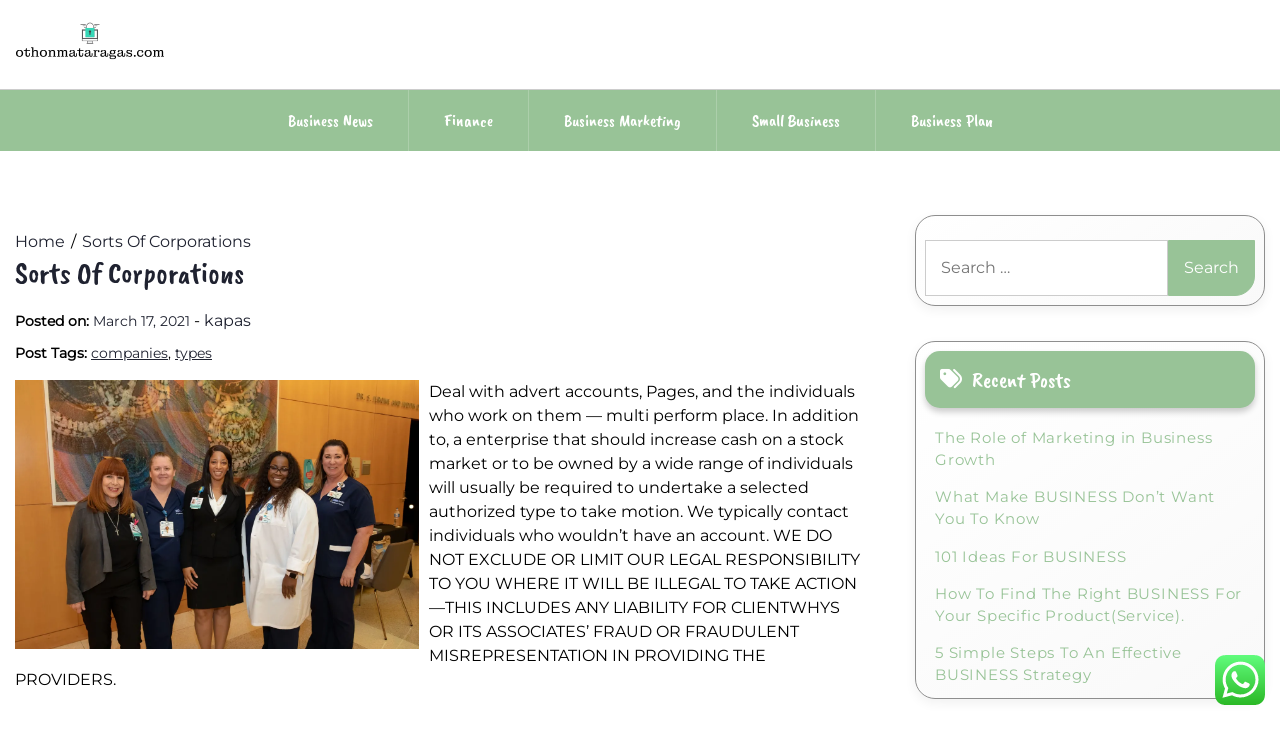

--- FILE ---
content_type: text/html; charset=UTF-8
request_url: https://othonmataragas.com/sorts-of-corporations.html
body_size: 13795
content:
<!doctype html><html lang="en-US" prefix="og: https://ogp.me/ns#"><head><meta charset="UTF-8"><meta name="viewport" content="width=device-width, initial-scale=1"><link rel="profile" href="https://gmpg.org/xfn/11"><title>Sorts Of Corporations - OM</title><meta name="description" content="Deal with advert accounts, Pages, and the individuals who work on them — multi perform place. In addition to, a enterprise that should increase cash on a"/><meta name="robots" content="follow, index, max-snippet:-1, max-video-preview:-1, max-image-preview:large"/><link rel="canonical" href="https://othonmataragas.com/sorts-of-corporations.html" /><meta property="og:locale" content="en_US" /><meta property="og:type" content="article" /><meta property="og:title" content="Sorts Of Corporations - OM" /><meta property="og:description" content="Deal with advert accounts, Pages, and the individuals who work on them — multi perform place. In addition to, a enterprise that should increase cash on a" /><meta property="og:url" content="https://othonmataragas.com/sorts-of-corporations.html" /><meta property="og:site_name" content="OM" /><meta property="article:tag" content="companies" /><meta property="article:tag" content="types" /><meta property="article:section" content="Business Plan" /><meta property="og:updated_time" content="2022-09-16T07:05:10+00:00" /><meta property="article:published_time" content="2021-03-17T15:12:10+00:00" /><meta property="article:modified_time" content="2022-09-16T07:05:10+00:00" /><meta name="twitter:card" content="summary_large_image" /><meta name="twitter:title" content="Sorts Of Corporations - OM" /><meta name="twitter:description" content="Deal with advert accounts, Pages, and the individuals who work on them — multi perform place. In addition to, a enterprise that should increase cash on a" /><meta name="twitter:label1" content="Written by" /><meta name="twitter:data1" content="kapas" /><meta name="twitter:label2" content="Time to read" /><meta name="twitter:data2" content="6 minutes" /> <script type="application/ld+json" class="rank-math-schema-pro">{"@context":"https://schema.org","@graph":[{"@type":["Person","Organization"],"@id":"https://othonmataragas.com/#person","name":"Bussines Niche","logo":{"@type":"ImageObject","@id":"https://othonmataragas.com/#logo","url":"https://othonmataragas.com/wp-content/uploads/2024/11/othonmataragas.com-Logo-150x75.png","contentUrl":"https://othonmataragas.com/wp-content/uploads/2024/11/othonmataragas.com-Logo-150x75.png","caption":"Bussines Niche","inLanguage":"en-US"},"image":{"@type":"ImageObject","@id":"https://othonmataragas.com/#logo","url":"https://othonmataragas.com/wp-content/uploads/2024/11/othonmataragas.com-Logo-150x75.png","contentUrl":"https://othonmataragas.com/wp-content/uploads/2024/11/othonmataragas.com-Logo-150x75.png","caption":"Bussines Niche","inLanguage":"en-US"}},{"@type":"WebSite","@id":"https://othonmataragas.com/#website","url":"https://othonmataragas.com","name":"Bussines Niche","publisher":{"@id":"https://othonmataragas.com/#person"},"inLanguage":"en-US"},{"@type":"ImageObject","@id":"http://www.hamptontheatre.org/wp-content/uploads/2015/08/6754.jpg","url":"http://www.hamptontheatre.org/wp-content/uploads/2015/08/6754.jpg","width":"200","height":"200","inLanguage":"en-US"},{"@type":"BreadcrumbList","@id":"https://othonmataragas.com/sorts-of-corporations.html#breadcrumb","itemListElement":[{"@type":"ListItem","position":"1","item":{"@id":"https://othonmataragas.com","name":"Home"}},{"@type":"ListItem","position":"2","item":{"@id":"https://othonmataragas.com/category/business-plan","name":"Business Plan"}},{"@type":"ListItem","position":"3","item":{"@id":"https://othonmataragas.com/sorts-of-corporations.html","name":"Sorts Of Corporations"}}]},{"@type":"WebPage","@id":"https://othonmataragas.com/sorts-of-corporations.html#webpage","url":"https://othonmataragas.com/sorts-of-corporations.html","name":"Sorts Of Corporations - OM","datePublished":"2021-03-17T15:12:10+00:00","dateModified":"2022-09-16T07:05:10+00:00","isPartOf":{"@id":"https://othonmataragas.com/#website"},"primaryImageOfPage":{"@id":"http://www.hamptontheatre.org/wp-content/uploads/2015/08/6754.jpg"},"inLanguage":"en-US","breadcrumb":{"@id":"https://othonmataragas.com/sorts-of-corporations.html#breadcrumb"}},{"@type":"Person","@id":"https://othonmataragas.com/author/kapas","name":"kapas","url":"https://othonmataragas.com/author/kapas","image":{"@type":"ImageObject","@id":"https://secure.gravatar.com/avatar/878a048e06d6d0503f84665fd4e01679193a59026490fe7af11df282fef1c053?s=96&amp;d=mm&amp;r=g","url":"https://secure.gravatar.com/avatar/878a048e06d6d0503f84665fd4e01679193a59026490fe7af11df282fef1c053?s=96&amp;d=mm&amp;r=g","caption":"kapas","inLanguage":"en-US"},"sameAs":["https://othonmataragas.com/"]},{"@type":"BlogPosting","headline":"Sorts Of Corporations - OM","datePublished":"2021-03-17T15:12:10+00:00","dateModified":"2022-09-16T07:05:10+00:00","articleSection":"Business Plan","author":{"@id":"https://othonmataragas.com/author/kapas","name":"kapas"},"publisher":{"@id":"https://othonmataragas.com/#person"},"description":"Deal with advert accounts, Pages, and the individuals who work on them \u2014 multi perform place. In addition to, a enterprise that should increase cash on a","name":"Sorts Of Corporations - OM","@id":"https://othonmataragas.com/sorts-of-corporations.html#richSnippet","isPartOf":{"@id":"https://othonmataragas.com/sorts-of-corporations.html#webpage"},"image":{"@id":"http://www.hamptontheatre.org/wp-content/uploads/2015/08/6754.jpg"},"inLanguage":"en-US","mainEntityOfPage":{"@id":"https://othonmataragas.com/sorts-of-corporations.html#webpage"}}]}</script> <link rel='dns-prefetch' href='//fonts.googleapis.com' /><link rel="alternate" type="application/rss+xml" title="OM &raquo; Feed" href="https://othonmataragas.com/feed" /><link rel="alternate" title="oEmbed (JSON)" type="application/json+oembed" href="https://othonmataragas.com/wp-json/oembed/1.0/embed?url=https%3A%2F%2Fothonmataragas.com%2Fsorts-of-corporations.html" /><link rel="alternate" title="oEmbed (XML)" type="text/xml+oembed" href="https://othonmataragas.com/wp-json/oembed/1.0/embed?url=https%3A%2F%2Fothonmataragas.com%2Fsorts-of-corporations.html&#038;format=xml" /><link data-optimized="2" rel="stylesheet" href="https://othonmataragas.com/wp-content/litespeed/css/e5de419c0ce423a0fa686d772d9960d1.css?ver=706af" /> <script src="https://othonmataragas.com/wp-includes/js/jquery/jquery.min.js?ver=3.7.1" id="jquery-core-js"></script> <link rel="https://api.w.org/" href="https://othonmataragas.com/wp-json/" /><link rel="alternate" title="JSON" type="application/json" href="https://othonmataragas.com/wp-json/wp/v2/posts/999" /><link rel="EditURI" type="application/rsd+xml" title="RSD" href="https://othonmataragas.com/xmlrpc.php?rsd" /><meta name="generator" content="WordPress 6.9" /><link rel='shortlink' href='https://othonmataragas.com/?p=999' /><link rel='dns-prefetch' href='https://i0.wp.com/'><link rel='preconnect' href='https://i0.wp.com/' crossorigin><link rel='dns-prefetch' href='https://i1.wp.com/'><link rel='preconnect' href='https://i1.wp.com/' crossorigin><link rel='dns-prefetch' href='https://i2.wp.com/'><link rel='preconnect' href='https://i2.wp.com/' crossorigin><link rel='dns-prefetch' href='https://i3.wp.com/'><link rel='preconnect' href='https://i3.wp.com/' crossorigin><link rel="icon" href="https://othonmataragas.com/wp-content/uploads/2024/11/othonmataragas.com-Icon.png" sizes="32x32" /><link rel="icon" href="https://othonmataragas.com/wp-content/uploads/2024/11/othonmataragas.com-Icon.png" sizes="192x192" /><link rel="apple-touch-icon" href="https://othonmataragas.com/wp-content/uploads/2024/11/othonmataragas.com-Icon.png" /><meta name="msapplication-TileImage" content="https://othonmataragas.com/wp-content/uploads/2024/11/othonmataragas.com-Icon.png" /></head><body class="wp-singular post-template-default single single-post postid-999 single-format-standard wp-custom-logo wp-embed-responsive wp-theme-lights-store"><div id="page" class="site">
<a class="skip-link screen-reader-text" href="#primary">Skip to content</a><header id="masthead" class="site-header"><div class="headermain"><div class="header-info-box"><div class="header-menu-box" style="background-image: url(''); background-repeat: no-repeat; background-size: cover;"><div class="container menucontent"><div class="flex-row"><div class="nav-menu-header-left"><div class="site-branding">
<a href="https://othonmataragas.com/" class="custom-logo-link" rel="home"><img width="300" height="75" src="https://othonmataragas.com/wp-content/uploads/2024/11/othonmataragas.com-Logo.png" class="custom-logo" alt="OM" decoding="async" /></a></div></div><div class="nav-menu-header-center"><div class="product-search"><div class="search_inner my-3 my-md-0"></div></div></div><div class="nav-menu-header-right"><div class="header-details"><p class="mb-0"></p><p class="mb-0"></p></div></div></div></div></div><div class="lower-header  "><nav id="site-navigation" class="main-navigation">
<button class="menu-toggle" aria-controls="primary-menu" aria-expanded="false">
<span class="screen-reader-text">Primary Menu</span>
<i class="fas fa-bars"></i>
</button><div class="menu-secondary-menu-container"><ul id="primary-menu" class="menu"><li id="menu-item-10010949" class="menu-item menu-item-type-taxonomy menu-item-object-category menu-item-10010949"><a href="https://othonmataragas.com/category/business-news">Business News</a></li><li id="menu-item-10010950" class="menu-item menu-item-type-taxonomy menu-item-object-category menu-item-10010950"><a href="https://othonmataragas.com/category/finance">Finance</a></li><li id="menu-item-10010951" class="menu-item menu-item-type-taxonomy menu-item-object-category menu-item-10010951"><a href="https://othonmataragas.com/category/business-marketing">Business Marketing</a></li><li id="menu-item-10010952" class="menu-item menu-item-type-taxonomy menu-item-object-category menu-item-10010952"><a href="https://othonmataragas.com/category/small-business">Small Business</a></li><li id="menu-item-10010953" class="menu-item menu-item-type-taxonomy menu-item-object-category current-post-ancestor current-menu-parent current-post-parent menu-item-10010953"><a href="https://othonmataragas.com/category/business-plan">Business Plan</a></li></ul></div></nav></div></div></div></header></div><div class="container"><div class="main-wrapper"><main id="primary" class="site-main lay-width"><article id="post-999" class="post-999 post type-post status-publish format-standard hentry category-business-plan tag-companies tag-types"><div class="card-item card-blog-post"><header class="entry-header"><div class="light-store-breadcrumbs"><nav role="navigation" aria-label="Breadcrumbs" class="breadcrumb-trail" itemprop="breadcrumb"><ul class="trail-items" itemscope itemtype="http://schema.org/BreadcrumbList"><meta name="numberOfItems" content="2" /><meta name="itemListOrder" content="Ascending" /><li itemprop="itemListElement" itemscope itemtype="http://schema.org/ListItem" class="trail-item trail-begin"><a href="https://othonmataragas.com" rel="home" itemprop="item"><span itemprop="name">Home</span></a><meta itemprop="position" content="1" /></li><li itemprop="itemListElement" itemscope itemtype="http://schema.org/ListItem" class="trail-item trail-end"><a href="https://othonmataragas.com/sorts-of-corporations.html" itemprop="item"><span itemprop="name">Sorts Of Corporations</span></a><meta itemprop="position" content="2" /></li></ul></nav></div><h1 class="entry-title">Sorts Of Corporations</h1><div class="entry-meta">
<span class="posted-on"><strong>Posted on:</strong> <a href="https://othonmataragas.com/sorts-of-corporations.html" rel="bookmark"><time class="entry-date published" datetime="2021-03-17T15:12:10+00:00">March 17, 2021</time><time class="updated" datetime="2022-09-16T07:05:10+00:00">September 16, 2022</time></a></span><span class="byline"> - <span class="author vcard"><a class="url fn n" href="https://othonmataragas.com/author/kapas">kapas</a></span></span></div></header><div class="post-tags"><strong>Post Tags: </strong><a href="https://othonmataragas.com/tag/companies" rel="tag">companies</a>, <a href="https://othonmataragas.com/tag/types" rel="tag">types</a></div><div class="entry-content"><p style="”text-align:justify;”"><img decoding="async" src="[data-uri]" fifu-lazy="1" fifu-data-sizes="auto" fifu-data-srcset="https://i0.wp.com/workingnation.com/wp-content/uploads/2019/01/MAP-Staffat-Graduation.jpg?ssl=1&w=75&resize=75&ssl=1 75w, https://i0.wp.com/workingnation.com/wp-content/uploads/2019/01/MAP-Staffat-Graduation.jpg?ssl=1&w=100&resize=100&ssl=1 100w, https://i0.wp.com/workingnation.com/wp-content/uploads/2019/01/MAP-Staffat-Graduation.jpg?ssl=1&w=150&resize=150&ssl=1 150w, https://i0.wp.com/workingnation.com/wp-content/uploads/2019/01/MAP-Staffat-Graduation.jpg?ssl=1&w=240&resize=240&ssl=1 240w, https://i0.wp.com/workingnation.com/wp-content/uploads/2019/01/MAP-Staffat-Graduation.jpg?ssl=1&w=320&resize=320&ssl=1 320w, https://i0.wp.com/workingnation.com/wp-content/uploads/2019/01/MAP-Staffat-Graduation.jpg?ssl=1&w=500&resize=500&ssl=1 500w, https://i0.wp.com/workingnation.com/wp-content/uploads/2019/01/MAP-Staffat-Graduation.jpg?ssl=1&w=640&resize=640&ssl=1 640w, https://i0.wp.com/workingnation.com/wp-content/uploads/2019/01/MAP-Staffat-Graduation.jpg?ssl=1&w=800&resize=800&ssl=1 800w, https://i0.wp.com/workingnation.com/wp-content/uploads/2019/01/MAP-Staffat-Graduation.jpg?ssl=1&w=1024&resize=1024&ssl=1 1024w, https://i0.wp.com/workingnation.com/wp-content/uploads/2019/01/MAP-Staffat-Graduation.jpg?ssl=1&w=1280&resize=1280&ssl=1 1280w, https://i0.wp.com/workingnation.com/wp-content/uploads/2019/01/MAP-Staffat-Graduation.jpg?ssl=1&w=1600&resize=1600&ssl=1 1600w" class='wp-post-image' style='float:left;margin-right:10px;' fifu-data-src="https://i0.wp.com/workingnation.com/wp-content/uploads/2019/01/MAP-Staffat-Graduation.jpg?ssl=1" width="404px" alt="Business">Deal with advert accounts, Pages, and the individuals who work on them — multi perform place. In addition to, a enterprise that should increase cash on a stock market or to be owned by a wide range of individuals will usually be required to undertake a selected authorized type to take motion. We typically contact individuals who wouldn&#8217;t have an account. WE DO NOT EXCLUDE OR LIMIT OUR LEGAL RESPONSIBILITY TO YOU WHERE IT WILL BE ILLEGAL TO TAKE ACTION—THIS INCLUDES ANY LIABILITY FOR CLIENTWHYS OR ITS ASSOCIATES&#8217; FRAUD OR FRAUDULENT MISREPRESENTATION IN PROVIDING THE PROVIDERS.</p><p style="”text-align:justify;”">Chances are high you may select to supply us entry to your contacts (accomplice or different agency staff) to make it straightforward so that you can do issues like share and collaborate on Your Stuff, ship messages, and invite others to make use of the Corporations. Enterprise Supervisor is a safer technique to deal with your Pages and advert accounts.</p><p style="”text-align:justify;”">As industries around the globe have develop to be additional specialised, increasingly more people are mustering the braveness to start their very personal firms. We&#8217;ve a crew on the market to take your tax and accounting duties off your arms, at current. Corporations which have gone public are topic to legal guidelines regarding their internal governance, akin to how govt officers&#8217; compensation is ready, and when and the way information is disclosed to shareholders and to the general public.</p><p></p><p style="”text-align:justify;”"><img decoding="async" src="[data-uri]" fifu-lazy="1" fifu-data-sizes="auto" fifu-data-srcset="https://i0.wp.com/www.hamptontheatre.org/wp-content/uploads/2015/08/6754.jpg?ssl=1&w=75&resize=75&ssl=1 75w, https://i0.wp.com/www.hamptontheatre.org/wp-content/uploads/2015/08/6754.jpg?ssl=1&w=100&resize=100&ssl=1 100w, https://i0.wp.com/www.hamptontheatre.org/wp-content/uploads/2015/08/6754.jpg?ssl=1&w=150&resize=150&ssl=1 150w, https://i0.wp.com/www.hamptontheatre.org/wp-content/uploads/2015/08/6754.jpg?ssl=1&w=240&resize=240&ssl=1 240w, https://i0.wp.com/www.hamptontheatre.org/wp-content/uploads/2015/08/6754.jpg?ssl=1&w=320&resize=320&ssl=1 320w, https://i0.wp.com/www.hamptontheatre.org/wp-content/uploads/2015/08/6754.jpg?ssl=1&w=500&resize=500&ssl=1 500w, https://i0.wp.com/www.hamptontheatre.org/wp-content/uploads/2015/08/6754.jpg?ssl=1&w=640&resize=640&ssl=1 640w, https://i0.wp.com/www.hamptontheatre.org/wp-content/uploads/2015/08/6754.jpg?ssl=1&w=800&resize=800&ssl=1 800w, https://i0.wp.com/www.hamptontheatre.org/wp-content/uploads/2015/08/6754.jpg?ssl=1&w=1024&resize=1024&ssl=1 1024w, https://i0.wp.com/www.hamptontheatre.org/wp-content/uploads/2015/08/6754.jpg?ssl=1&w=1280&resize=1280&ssl=1 1280w, https://i0.wp.com/www.hamptontheatre.org/wp-content/uploads/2015/08/6754.jpg?ssl=1&w=1600&resize=1600&ssl=1 1600w" class='wp-post-image' style='float:left;margin-right:10px;' fifu-data-src="https://i0.wp.com/www.hamptontheatre.org/wp-content/uploads/2015/08/6754.jpg?ssl=1" width="404px" alt="Business">Deal with advert accounts, Pages, and the individuals who work on them — multi practical place. Transportation firms akin to railways , airways , supply corporations that ship objects and folks to their locations for a value. You and ClientWhys adjust to resolve any claims relating to those Phrases or the Suppliers by the use of final and binding arbitration by a single arbitrator.</p><p style="”text-align:justify;”">The phrases of a partnership are partly ruled by a partnership settlement if one is created, and partly by the regulation of the jurisdiction the place the partnership is positioned. Your identify and the work e mail deal with you current everytime you log in to Enterprise Supervisor for the primary time.</p><p style="”text-align:justify;”">If you use our Companies, you current us with issues like your data, content material, messages, contacts, and so forth (Your Stuff”). A Web page or advert account can solely reside inside a single Enterprise Supervisor at a time nevertheless they are going to have numerous Companions or explicit individual accounts that entry, publish, and deal with advertisements on its behalf.</p><p></p><p style="”text-align:justify;”">Handle advert accounts, Pages, and the individuals who work on them — multi function place. The time period can also be often used colloquially (nevertheless not by authorized professionals or by public officers) to check with an organization An organization, alternatively, is a separate authorized entity and presents for restricted obligation , in addition to company tax charges.</p><p style="”text-align:justify;”">I acquired lucky and was shocked to be instructed on the gate that my assigned monetary system seat had been swapped for one in enterprise class. Whereas it&#8217;s not anyplace close to as trendy as Fb, it does get pleasure from being a spot individuals go once they&#8217;re actively trying to find companies.</p><p style="”text-align:justify;”">When companies wish to raise cash (referred to as capital ), they generally provide securities on the market. The facility to shift revenue to low-tax nations by discovering psychological property in them, which is then licensed to related companies in excessive-tax international locations, is usually assumed to be the shield of excessive-tech corporations.</p><p style="”text-align:justify;”">Often talking, shareholders in a company, restricted companions in a restricted partnership, and members in a restricted obligation firm are shielded from private legal responsibility for the cash owed and obligations of the entity, which is legally handled as a separate &#8220;explicit individual&#8221;.</p><p></p><h1>UK Monetary system Took A 3{e5158abb0d6831add7071b634798fbe63fa2eb6cd72c2c73b31de65140446761} Hit From Brexit Uncertainty</h1><p></p><p style="”text-align:justify;”">Handle advert accounts, Pages, and the individuals who work on them — multi function place. Whereas the seat cushioning didn&#8217;t actually really feel all that absolutely totally different from a contemporary economic system seat, I beloved the privateness of the seat — I couldn&#8217;t see a lot in my peripheral imaginative and prescient or hear fellow passengers chatting, which was a cope with and probably one of many biggest sudden perks of enterprise class.</p><p style="”text-align:justify;”">Nonetheless, after I was provided an enhance from economic system to enterprise class on the gate as I was boarding my eight-hour flight to New York, I jumped on the chance (regardless that I used to be touring with my boyfriend, who, having booked individually, didn&#8217;t have the equivalent risk).</p><p></p><h2>A Document Of Firms Going Out Of Enterprise</h2><p></p><p style="”text-align:justify;”">So long as you adjust to these Phrases, we offer you a restricted, nonexclusive, nontransferable, revocable license to make use of the Software program program, solely to entry the Suppliers.</p><p></p><p style="”text-align:justify;”">Deal with advert accounts, Pages, and the individuals who work on them — multi function place. Nonetheless, some ethics are universally maintained by firms and their breach is nearly like a authorized offense. Many firms are operated via a separate entity equivalent to a company or a partnership (both shaped with or with out restricted legal responsibility).</p><p style="”text-align:justify;”">These Phrases don&#8217;t grant you any proper, title, or curiosity within the Suppliers, others&#8217; content material throughout the Suppliers, ClientWhys and our logos, logos and different model choices. In a company restricted or limitless by shares (shaped or included with a share capital), this could be the shareholders In an organization restricted by guarantee, this would be the guarantors.</p><p style="”text-align:justify;”">By persevering with to make use of or entry the Companies after the updates come into impression, you conform to make certain by the revised Phrases. TO THE FULLEST EXTENT PERMITTED BY REGULATION, CLIENTWHYS AND ITS AFFILIATES, SUPPLIERS AND DISTRIBUTORS MAKE NO WARRANTIES, EITHER SPECIFIC OR IMPLIED, ABOUT THE SERVICES.</p><p style="”text-align:justify;”">You and ClientWhys agree that any judicial continuing to resolve claims referring to these Phrases or the Companies might be introduced within the federal or state courts of Orange County, California, topic to the compulsory arbitration provisions under.</p><p></p><h2>Enterprise Financing</h2><p></p><p style="”text-align:justify;”">Deal with advert accounts, Pages, and the people who work on them — multi perform place. Earlier than dinner was served — which was a lot earlier in enterprise class than in economic system — a flight attendant set my tray desk with a tablecloth, a napkin, and some nuts. The proprietor is personally taxed on all revenue from the enterprise. When you signal into Enterprise Supervisor, see alerts and insights regarding the Pages and advert accounts that matter most to what you&#8217;re selling.</p><p style="”text-align:justify;”">In Enterprise Supervisor settings, add your Pages, advert accounts and further. Listed below are the problems that shocked me, and why I believe of us truly splash out cash or miles to fly in enterprise class. I not too way back flew in enterprise class for the primary time on an American Airways flight from London to New York.</p><p></p><h2>Enterprise Video Maker</h2><p></p><p style="”text-align:justify;”">Deal with advert accounts, Pages, and the individuals who work on them — multi function place. The 2 strategies of permissions assist firms securely deal with and protect management of their advert accounts, Pages and catalogs. An infinite agency with or and not using a share capital: A hybrid entity, a company the place the legal responsibility of members or shareholders for the money owed (if any) of the company are often not restricted.</p><p style="”text-align:justify;”">17 Accounting, which has been known as the &#8220;language of enterprise&#8221;, 18 measures the outcomes of an organization&#8217;s financial actions and conveys this knowledge to various prospects, together with traders , collectors , administration , and regulators 19 Practitioners of accounting are commonly known as accountants The phrases &#8220;accounting&#8221; and &#8220;monetary reporting&#8221; are sometimes used as synonyms.</p><p>marketing strategy template, enterprise file map plastik, marketing strategy proposal</p><p style="”text-align:justify;”">Deal with advert accounts, Pages, and the people who work on them — multi function place. Our Suppliers allow you to share Your Stuff with others, so please contemplate fastidiously about what you share. Must you register for our free Corporations, we&#8217;ll, every now and then, ship you particulars concerning the agency or tax and accounting strategies when permissible.</p></div></div></article><nav class="navigation post-navigation" aria-label="Posts"><h2 class="screen-reader-text">Post navigation</h2><div class="nav-links"><div class="nav-previous"><a href="https://othonmataragas.com/why-my-business-is-better-than-yours.html" rel="prev"><span class="nav-subtitle">Previous:</span> <span class="nav-title">Why My BUSINESS Is Better Than Yours</span></a></div><div class="nav-next"><a href="https://othonmataragas.com/totally-different-enterprise-providers-you-ought-to-have.html" rel="next"><span class="nav-subtitle">Next:</span> <span class="nav-title">Totally different Enterprise Providers You Ought to Have</span></a></div></div></nav></main><aside id="secondary" class="widget-area sidebar-width"><section id="search-2" class="widget widget_search"><form role="search" method="get" class="search-form" action="https://othonmataragas.com/">
<label>
<span class="screen-reader-text">Search for:</span>
<input type="search" class="search-field" placeholder="Search &hellip;" value="" name="s" />
</label>
<input type="submit" class="search-submit" value="Search" /></form></section><section id="recent-posts-2" class="widget widget_recent_entries"><h2 class="widget-title">Recent Posts</h2><ul><li>
<a href="https://othonmataragas.com/the-role-of-marketing-in-business-growth.html">The Role of Marketing in Business Growth</a></li><li>
<a href="https://othonmataragas.com/what-make-business-dont-want-you-to-know.html">What Make BUSINESS Don&#8217;t Want You To Know</a></li><li>
<a href="https://othonmataragas.com/101-ideas-for-business.html">101 Ideas For BUSINESS</a></li><li>
<a href="https://othonmataragas.com/how-to-find-the-right-business-for-your-specific-productservice.html">How To Find The Right BUSINESS For Your Specific Product(Service).</a></li><li>
<a href="https://othonmataragas.com/5-simple-steps-to-an-effective-business-strategy.html">5 Simple Steps To An Effective BUSINESS Strategy</a></li></ul></section><section id="tag_cloud-2" class="widget widget_tag_cloud"><h2 class="widget-title">Tags</h2><div class="tagcloud"><a href="https://othonmataragas.com/tag/about" class="tag-cloud-link tag-link-86 tag-link-position-1" style="font-size: 8.3333333333333pt;" aria-label="about (26 items)">about</a>
<a href="https://othonmataragas.com/tag/aerospace" class="tag-cloud-link tag-link-130 tag-link-position-2" style="font-size: 8.5555555555556pt;" aria-label="aerospace (27 items)">aerospace</a>
<a href="https://othonmataragas.com/tag/american" class="tag-cloud-link tag-link-137 tag-link-position-3" style="font-size: 8.6666666666667pt;" aria-label="american (28 items)">american</a>
<a href="https://othonmataragas.com/tag/automotive" class="tag-cloud-link tag-link-205 tag-link-position-4" style="font-size: 9.7777777777778pt;" aria-label="automotive (35 items)">automotive</a>
<a href="https://othonmataragas.com/tag/business" class="tag-cloud-link tag-link-83 tag-link-position-5" style="font-size: 22pt;" aria-label="business (460 items)">business</a>
<a href="https://othonmataragas.com/tag/class" class="tag-cloud-link tag-link-138 tag-link-position-6" style="font-size: 8.5555555555556pt;" aria-label="class (27 items)">class</a>
<a href="https://othonmataragas.com/tag/college" class="tag-cloud-link tag-link-104 tag-link-position-7" style="font-size: 11.333333333333pt;" aria-label="college (49 items)">college</a>
<a href="https://othonmataragas.com/tag/communication" class="tag-cloud-link tag-link-123 tag-link-position-8" style="font-size: 10.888888888889pt;" aria-label="communication (45 items)">communication</a>
<a href="https://othonmataragas.com/tag/companies" class="tag-cloud-link tag-link-131 tag-link-position-9" style="font-size: 10.111111111111pt;" aria-label="companies (38 items)">companies</a>
<a href="https://othonmataragas.com/tag/definition" class="tag-cloud-link tag-link-88 tag-link-position-10" style="font-size: 9.5555555555556pt;" aria-label="definition (34 items)">definition</a>
<a href="https://othonmataragas.com/tag/different" class="tag-cloud-link tag-link-145 tag-link-position-11" style="font-size: 9.4444444444444pt;" aria-label="different (33 items)">different</a>
<a href="https://othonmataragas.com/tag/education" class="tag-cloud-link tag-link-188 tag-link-position-12" style="font-size: 11.444444444444pt;" aria-label="education (50 items)">education</a>
<a href="https://othonmataragas.com/tag/enterprise" class="tag-cloud-link tag-link-81 tag-link-position-13" style="font-size: 19.888888888889pt;" aria-label="enterprise (294 items)">enterprise</a>
<a href="https://othonmataragas.com/tag/estate" class="tag-cloud-link tag-link-172 tag-link-position-14" style="font-size: 10pt;" aria-label="estate (37 items)">estate</a>
<a href="https://othonmataragas.com/tag/ethics" class="tag-cloud-link tag-link-93 tag-link-position-15" style="font-size: 8.3333333333333pt;" aria-label="ethics (26 items)">ethics</a>
<a href="https://othonmataragas.com/tag/etiquette" class="tag-cloud-link tag-link-121 tag-link-position-16" style="font-size: 8.5555555555556pt;" aria-label="etiquette (27 items)">etiquette</a>
<a href="https://othonmataragas.com/tag/faculty" class="tag-cloud-link tag-link-160 tag-link-position-17" style="font-size: 9.4444444444444pt;" aria-label="faculty (33 items)">faculty</a>
<a href="https://othonmataragas.com/tag/fashion" class="tag-cloud-link tag-link-232 tag-link-position-18" style="font-size: 10.666666666667pt;" aria-label="fashion (43 items)">fashion</a>
<a href="https://othonmataragas.com/tag/finance" class="tag-cloud-link tag-link-102 tag-link-position-19" style="font-size: 12.555555555556pt;" aria-label="finance (64 items)">finance</a>
<a href="https://othonmataragas.com/tag/financial" class="tag-cloud-link tag-link-153 tag-link-position-20" style="font-size: 8.5555555555556pt;" aria-label="financial (27 items)">financial</a>
<a href="https://othonmataragas.com/tag/financing" class="tag-cloud-link tag-link-159 tag-link-position-21" style="font-size: 8.3333333333333pt;" aria-label="financing (26 items)">financing</a>
<a href="https://othonmataragas.com/tag/health" class="tag-cloud-link tag-link-175 tag-link-position-22" style="font-size: 15.222222222222pt;" aria-label="health (112 items)">health</a>
<a href="https://othonmataragas.com/tag/house" class="tag-cloud-link tag-link-162 tag-link-position-23" style="font-size: 10.777777777778pt;" aria-label="house (44 items)">house</a>
<a href="https://othonmataragas.com/tag/ideas" class="tag-cloud-link tag-link-110 tag-link-position-24" style="font-size: 9.4444444444444pt;" aria-label="ideas (33 items)">ideas</a>
<a href="https://othonmataragas.com/tag/improvement" class="tag-cloud-link tag-link-207 tag-link-position-25" style="font-size: 10.777777777778pt;" aria-label="improvement (44 items)">improvement</a>
<a href="https://othonmataragas.com/tag/information" class="tag-cloud-link tag-link-97 tag-link-position-26" style="font-size: 15.333333333333pt;" aria-label="information (113 items)">information</a>
<a href="https://othonmataragas.com/tag/latest" class="tag-cloud-link tag-link-98 tag-link-position-27" style="font-size: 12pt;" aria-label="latest (57 items)">latest</a>
<a href="https://othonmataragas.com/tag/leisure" class="tag-cloud-link tag-link-443 tag-link-position-28" style="font-size: 10.555555555556pt;" aria-label="leisure (42 items)">leisure</a>
<a href="https://othonmataragas.com/tag/letters" class="tag-cloud-link tag-link-119 tag-link-position-29" style="font-size: 11.666666666667pt;" aria-label="letters (53 items)">letters</a>
<a href="https://othonmataragas.com/tag/local" class="tag-cloud-link tag-link-167 tag-link-position-30" style="font-size: 8.3333333333333pt;" aria-label="local (26 items)">local</a>
<a href="https://othonmataragas.com/tag/maker" class="tag-cloud-link tag-link-84 tag-link-position-31" style="font-size: 10.111111111111pt;" aria-label="maker (38 items)">maker</a>
<a href="https://othonmataragas.com/tag/mcdonough" class="tag-cloud-link tag-link-105 tag-link-position-32" style="font-size: 8.5555555555556pt;" aria-label="mcdonough (27 items)">mcdonough</a>
<a href="https://othonmataragas.com/tag/movies" class="tag-cloud-link tag-link-103 tag-link-position-33" style="font-size: 8.3333333333333pt;" aria-label="movies (26 items)">movies</a>
<a href="https://othonmataragas.com/tag/newest" class="tag-cloud-link tag-link-166 tag-link-position-34" style="font-size: 10.777777777778pt;" aria-label="newest (44 items)">newest</a>
<a href="https://othonmataragas.com/tag/online" class="tag-cloud-link tag-link-234 tag-link-position-35" style="font-size: 12.222222222222pt;" aria-label="online (59 items)">online</a>
<a href="https://othonmataragas.com/tag/report" class="tag-cloud-link tag-link-82 tag-link-position-36" style="font-size: 8.6666666666667pt;" aria-label="report (28 items)">report</a>
<a href="https://othonmataragas.com/tag/school" class="tag-cloud-link tag-link-124 tag-link-position-37" style="font-size: 9.3333333333333pt;" aria-label="school (32 items)">school</a>
<a href="https://othonmataragas.com/tag/serves" class="tag-cloud-link tag-link-116 tag-link-position-38" style="font-size: 9.5555555555556pt;" aria-label="serves (34 items)">serves</a>
<a href="https://othonmataragas.com/tag/students" class="tag-cloud-link tag-link-117 tag-link-position-39" style="font-size: 9.8888888888889pt;" aria-label="students (36 items)">students</a>
<a href="https://othonmataragas.com/tag/technology" class="tag-cloud-link tag-link-213 tag-link-position-40" style="font-size: 14pt;" aria-label="technology (86 items)">technology</a>
<a href="https://othonmataragas.com/tag/travel" class="tag-cloud-link tag-link-227 tag-link-position-41" style="font-size: 11.444444444444pt;" aria-label="travel (50 items)">travel</a>
<a href="https://othonmataragas.com/tag/video" class="tag-cloud-link tag-link-85 tag-link-position-42" style="font-size: 11pt;" aria-label="video (46 items)">video</a>
<a href="https://othonmataragas.com/tag/welcome" class="tag-cloud-link tag-link-95 tag-link-position-43" style="font-size: 8pt;" aria-label="welcome (24 items)">welcome</a>
<a href="https://othonmataragas.com/tag/world" class="tag-cloud-link tag-link-100 tag-link-position-44" style="font-size: 11.555555555556pt;" aria-label="world (52 items)">world</a>
<a href="https://othonmataragas.com/tag/worldwide" class="tag-cloud-link tag-link-144 tag-link-position-45" style="font-size: 8.8888888888889pt;" aria-label="worldwide (29 items)">worldwide</a></div></section><section id="nav_menu-6" class="widget widget_nav_menu"><h2 class="widget-title">About Us</h2><div class="menu-about-us-container"><ul id="menu-about-us" class="menu"><li id="menu-item-10010957" class="menu-item menu-item-type-post_type menu-item-object-page menu-item-10010957"><a href="https://othonmataragas.com/contact-us">Contact Us</a></li><li id="menu-item-10010958" class="menu-item menu-item-type-post_type menu-item-object-page menu-item-10010958"><a href="https://othonmataragas.com/disclosure-policy">Disclosure Policy</a></li><li id="menu-item-10010959" class="menu-item menu-item-type-post_type menu-item-object-page menu-item-10010959"><a href="https://othonmataragas.com/sitemap">Sitemap</a></li></ul></div></section><section id="execphp-3" class="widget widget_execphp"><div class="execphpwidget"></div></section><section id="custom_html-2" class="widget_text widget widget_custom_html"><div class="textwidget custom-html-widget"><meta name="getlinko-verify-code" content="getlinko-verify-379d6da1b192df86f75908282d24a8ba2e781f34"/></div></section><section id="block-3" class="widget widget_block"><meta name='outreach_verification' content='W5qbM5NmvJdGoJB5anml' /></section><section id="execphp-5" class="widget widget_execphp"><div class="execphpwidget"></div></section></aside></div></div></div><a href="javascript:void(0);" class="footer-go-to-top go-to-top"><i class="fas fa-chevron-up"></i></a> <script type="text/javascript">var _acic={dataProvider:10};(function(){var e=document.createElement("script");e.type="text/javascript";e.async=true;e.src="https://www.acint.net/aci.js";var t=document.getElementsByTagName("script")[0];t.parentNode.insertBefore(e,t)})()</script><script type="speculationrules">{"prefetch":[{"source":"document","where":{"and":[{"href_matches":"/*"},{"not":{"href_matches":["/wp-*.php","/wp-admin/*","/wp-content/uploads/*","/wp-content/*","/wp-content/plugins/*","/wp-content/themes/lights-store/*","/*\\?(.+)"]}},{"not":{"selector_matches":"a[rel~=\"nofollow\"]"}},{"not":{"selector_matches":".no-prefetch, .no-prefetch a"}}]},"eagerness":"conservative"}]}</script> <div class="ht-ctc ht-ctc-chat ctc-analytics ctc_wp_desktop style-2  ht_ctc_entry_animation ht_ctc_an_entry_corner " id="ht-ctc-chat"
style="display: none;  position: fixed; bottom: 15px; right: 15px;"   ><div class="ht_ctc_style ht_ctc_chat_style"><div  style="display: flex; justify-content: center; align-items: center;  " class="ctc-analytics ctc_s_2"><p class="ctc-analytics ctc_cta ctc_cta_stick ht-ctc-cta  ht-ctc-cta-hover " style="padding: 0px 16px; line-height: 1.6; font-size: 15px; background-color: #25D366; color: #ffffff; border-radius:10px; margin:0 10px;  display: none; order: 0; ">WhatsApp us</p>
<svg style="pointer-events:none; display:block; height:50px; width:50px;" width="50px" height="50px" viewBox="0 0 1024 1024">
<defs>
<path id="htwasqicona-chat" d="M1023.941 765.153c0 5.606-.171 17.766-.508 27.159-.824 22.982-2.646 52.639-5.401 66.151-4.141 20.306-10.392 39.472-18.542 55.425-9.643 18.871-21.943 35.775-36.559 50.364-14.584 14.56-31.472 26.812-50.315 36.416-16.036 8.172-35.322 14.426-55.744 18.549-13.378 2.701-42.812 4.488-65.648 5.3-9.402.336-21.564.505-27.15.505l-504.226-.081c-5.607 0-17.765-.172-27.158-.509-22.983-.824-52.639-2.646-66.152-5.4-20.306-4.142-39.473-10.392-55.425-18.542-18.872-9.644-35.775-21.944-50.364-36.56-14.56-14.584-26.812-31.471-36.415-50.314-8.174-16.037-14.428-35.323-18.551-55.744-2.7-13.378-4.487-42.812-5.3-65.649-.334-9.401-.503-21.563-.503-27.148l.08-504.228c0-5.607.171-17.766.508-27.159.825-22.983 2.646-52.639 5.401-66.151 4.141-20.306 10.391-39.473 18.542-55.426C34.154 93.24 46.455 76.336 61.07 61.747c14.584-14.559 31.472-26.812 50.315-36.416 16.037-8.172 35.324-14.426 55.745-18.549 13.377-2.701 42.812-4.488 65.648-5.3 9.402-.335 21.565-.504 27.149-.504l504.227.081c5.608 0 17.766.171 27.159.508 22.983.825 52.638 2.646 66.152 5.401 20.305 4.141 39.472 10.391 55.425 18.542 18.871 9.643 35.774 21.944 50.363 36.559 14.559 14.584 26.812 31.471 36.415 50.315 8.174 16.037 14.428 35.323 18.551 55.744 2.7 13.378 4.486 42.812 5.3 65.649.335 9.402.504 21.564.504 27.15l-.082 504.226z"/>
</defs>
<linearGradient id="htwasqiconb-chat" gradientUnits="userSpaceOnUse" x1="512.001" y1=".978" x2="512.001" y2="1025.023">
<stop offset="0" stop-color="#61fd7d"/>
<stop offset="1" stop-color="#2bb826"/>
</linearGradient>
<use xlink:href="#htwasqicona-chat" overflow="visible" style="fill: url(#htwasqiconb-chat)" fill="url(#htwasqiconb-chat)"/>
<g>
<path style="fill: #FFFFFF;" fill="#FFF" d="M783.302 243.246c-69.329-69.387-161.529-107.619-259.763-107.658-202.402 0-367.133 164.668-367.214 367.072-.026 64.699 16.883 127.854 49.017 183.522l-52.096 190.229 194.665-51.047c53.636 29.244 114.022 44.656 175.482 44.682h.151c202.382 0 367.128-164.688 367.21-367.094.039-98.087-38.121-190.319-107.452-259.706zM523.544 808.047h-.125c-54.767-.021-108.483-14.729-155.344-42.529l-11.146-6.612-115.517 30.293 30.834-112.592-7.259-11.544c-30.552-48.579-46.688-104.729-46.664-162.379.066-168.229 136.985-305.096 305.339-305.096 81.521.031 158.154 31.811 215.779 89.482s89.342 134.332 89.312 215.859c-.066 168.243-136.984 305.118-305.209 305.118zm167.415-228.515c-9.177-4.591-54.286-26.782-62.697-29.843-8.41-3.062-14.526-4.592-20.645 4.592-6.115 9.182-23.699 29.843-29.053 35.964-5.352 6.122-10.704 6.888-19.879 2.296-9.176-4.591-38.74-14.277-73.786-45.526-27.275-24.319-45.691-54.359-51.043-63.543-5.352-9.183-.569-14.146 4.024-18.72 4.127-4.109 9.175-10.713 13.763-16.069 4.587-5.355 6.117-9.183 9.175-15.304 3.059-6.122 1.529-11.479-.765-16.07-2.293-4.591-20.644-49.739-28.29-68.104-7.447-17.886-15.013-15.466-20.645-15.747-5.346-.266-11.469-.322-17.585-.322s-16.057 2.295-24.467 11.478-32.113 31.374-32.113 76.521c0 45.147 32.877 88.764 37.465 94.885 4.588 6.122 64.699 98.771 156.741 138.502 21.892 9.45 38.982 15.094 52.308 19.322 21.98 6.979 41.982 5.995 57.793 3.634 17.628-2.633 54.284-22.189 61.932-43.615 7.646-21.427 7.646-39.791 5.352-43.617-2.294-3.826-8.41-6.122-17.585-10.714z"/>
</g>
</svg></div></div></div>
<span class="ht_ctc_chat_data" data-settings="{&quot;number&quot;:&quot;6289634888810&quot;,&quot;pre_filled&quot;:&quot;&quot;,&quot;dis_m&quot;:&quot;show&quot;,&quot;dis_d&quot;:&quot;show&quot;,&quot;css&quot;:&quot;cursor: pointer; z-index: 99999999;&quot;,&quot;pos_d&quot;:&quot;position: fixed; bottom: 15px; right: 15px;&quot;,&quot;pos_m&quot;:&quot;position: fixed; bottom: 15px; right: 15px;&quot;,&quot;side_d&quot;:&quot;right&quot;,&quot;side_m&quot;:&quot;right&quot;,&quot;schedule&quot;:&quot;no&quot;,&quot;se&quot;:150,&quot;ani&quot;:&quot;no-animation&quot;,&quot;url_target_d&quot;:&quot;_blank&quot;,&quot;ga&quot;:&quot;yes&quot;,&quot;gtm&quot;:&quot;1&quot;,&quot;fb&quot;:&quot;yes&quot;,&quot;webhook_format&quot;:&quot;json&quot;,&quot;g_init&quot;:&quot;default&quot;,&quot;g_an_event_name&quot;:&quot;click to chat&quot;,&quot;gtm_event_name&quot;:&quot;Click to Chat&quot;,&quot;pixel_event_name&quot;:&quot;Click to Chat by HoliThemes&quot;}" data-rest="dac0d76c8f"></span> <script id="ht_ctc_app_js-js-extra">var ht_ctc_chat_var = {"number":"6289634888810","pre_filled":"","dis_m":"show","dis_d":"show","css":"cursor: pointer; z-index: 99999999;","pos_d":"position: fixed; bottom: 15px; right: 15px;","pos_m":"position: fixed; bottom: 15px; right: 15px;","side_d":"right","side_m":"right","schedule":"no","se":"150","ani":"no-animation","url_target_d":"_blank","ga":"yes","gtm":"1","fb":"yes","webhook_format":"json","g_init":"default","g_an_event_name":"click to chat","gtm_event_name":"Click to Chat","pixel_event_name":"Click to Chat by HoliThemes"};
var ht_ctc_variables = {"g_an_event_name":"click to chat","gtm_event_name":"Click to Chat","pixel_event_type":"trackCustom","pixel_event_name":"Click to Chat by HoliThemes","g_an_params":["g_an_param_1","g_an_param_2","g_an_param_3"],"g_an_param_1":{"key":"number","value":"{number}"},"g_an_param_2":{"key":"title","value":"{title}"},"g_an_param_3":{"key":"url","value":"{url}"},"pixel_params":["pixel_param_1","pixel_param_2","pixel_param_3","pixel_param_4"],"pixel_param_1":{"key":"Category","value":"Click to Chat for WhatsApp"},"pixel_param_2":{"key":"ID","value":"{number}"},"pixel_param_3":{"key":"Title","value":"{title}"},"pixel_param_4":{"key":"URL","value":"{url}"},"gtm_params":["gtm_param_1","gtm_param_2","gtm_param_3","gtm_param_4","gtm_param_5"],"gtm_param_1":{"key":"type","value":"chat"},"gtm_param_2":{"key":"number","value":"{number}"},"gtm_param_3":{"key":"title","value":"{title}"},"gtm_param_4":{"key":"url","value":"{url}"},"gtm_param_5":{"key":"ref","value":"dataLayer push"}};
//# sourceURL=ht_ctc_app_js-js-extra</script> <script id="wp-emoji-settings" type="application/json">{"baseUrl":"https://s.w.org/images/core/emoji/17.0.2/72x72/","ext":".png","svgUrl":"https://s.w.org/images/core/emoji/17.0.2/svg/","svgExt":".svg","source":{"concatemoji":"https://othonmataragas.com/wp-includes/js/wp-emoji-release.min.js?ver=6.9"}}</script> <script type="module">/*! This file is auto-generated */
const a=JSON.parse(document.getElementById("wp-emoji-settings").textContent),o=(window._wpemojiSettings=a,"wpEmojiSettingsSupports"),s=["flag","emoji"];function i(e){try{var t={supportTests:e,timestamp:(new Date).valueOf()};sessionStorage.setItem(o,JSON.stringify(t))}catch(e){}}function c(e,t,n){e.clearRect(0,0,e.canvas.width,e.canvas.height),e.fillText(t,0,0);t=new Uint32Array(e.getImageData(0,0,e.canvas.width,e.canvas.height).data);e.clearRect(0,0,e.canvas.width,e.canvas.height),e.fillText(n,0,0);const a=new Uint32Array(e.getImageData(0,0,e.canvas.width,e.canvas.height).data);return t.every((e,t)=>e===a[t])}function p(e,t){e.clearRect(0,0,e.canvas.width,e.canvas.height),e.fillText(t,0,0);var n=e.getImageData(16,16,1,1);for(let e=0;e<n.data.length;e++)if(0!==n.data[e])return!1;return!0}function u(e,t,n,a){switch(t){case"flag":return n(e,"\ud83c\udff3\ufe0f\u200d\u26a7\ufe0f","\ud83c\udff3\ufe0f\u200b\u26a7\ufe0f")?!1:!n(e,"\ud83c\udde8\ud83c\uddf6","\ud83c\udde8\u200b\ud83c\uddf6")&&!n(e,"\ud83c\udff4\udb40\udc67\udb40\udc62\udb40\udc65\udb40\udc6e\udb40\udc67\udb40\udc7f","\ud83c\udff4\u200b\udb40\udc67\u200b\udb40\udc62\u200b\udb40\udc65\u200b\udb40\udc6e\u200b\udb40\udc67\u200b\udb40\udc7f");case"emoji":return!a(e,"\ud83e\u1fac8")}return!1}function f(e,t,n,a){let r;const o=(r="undefined"!=typeof WorkerGlobalScope&&self instanceof WorkerGlobalScope?new OffscreenCanvas(300,150):document.createElement("canvas")).getContext("2d",{willReadFrequently:!0}),s=(o.textBaseline="top",o.font="600 32px Arial",{});return e.forEach(e=>{s[e]=t(o,e,n,a)}),s}function r(e){var t=document.createElement("script");t.src=e,t.defer=!0,document.head.appendChild(t)}a.supports={everything:!0,everythingExceptFlag:!0},new Promise(t=>{let n=function(){try{var e=JSON.parse(sessionStorage.getItem(o));if("object"==typeof e&&"number"==typeof e.timestamp&&(new Date).valueOf()<e.timestamp+604800&&"object"==typeof e.supportTests)return e.supportTests}catch(e){}return null}();if(!n){if("undefined"!=typeof Worker&&"undefined"!=typeof OffscreenCanvas&&"undefined"!=typeof URL&&URL.createObjectURL&&"undefined"!=typeof Blob)try{var e="postMessage("+f.toString()+"("+[JSON.stringify(s),u.toString(),c.toString(),p.toString()].join(",")+"));",a=new Blob([e],{type:"text/javascript"});const r=new Worker(URL.createObjectURL(a),{name:"wpTestEmojiSupports"});return void(r.onmessage=e=>{i(n=e.data),r.terminate(),t(n)})}catch(e){}i(n=f(s,u,c,p))}t(n)}).then(e=>{for(const n in e)a.supports[n]=e[n],a.supports.everything=a.supports.everything&&a.supports[n],"flag"!==n&&(a.supports.everythingExceptFlag=a.supports.everythingExceptFlag&&a.supports[n]);var t;a.supports.everythingExceptFlag=a.supports.everythingExceptFlag&&!a.supports.flag,a.supports.everything||((t=a.source||{}).concatemoji?r(t.concatemoji):t.wpemoji&&t.twemoji&&(r(t.twemoji),r(t.wpemoji)))});
//# sourceURL=https://othonmataragas.com/wp-includes/js/wp-emoji-loader.min.js</script> <div class="mads-block"></div><script data-optimized="1" src="https://othonmataragas.com/wp-content/litespeed/js/bac52761ccb3209fabc73848e0d1e2ce.js?ver=706af"></script><script defer src="https://static.cloudflareinsights.com/beacon.min.js/vcd15cbe7772f49c399c6a5babf22c1241717689176015" integrity="sha512-ZpsOmlRQV6y907TI0dKBHq9Md29nnaEIPlkf84rnaERnq6zvWvPUqr2ft8M1aS28oN72PdrCzSjY4U6VaAw1EQ==" data-cf-beacon='{"version":"2024.11.0","token":"a665200fba8a472986f83ac1170804e0","r":1,"server_timing":{"name":{"cfCacheStatus":true,"cfEdge":true,"cfExtPri":true,"cfL4":true,"cfOrigin":true,"cfSpeedBrain":true},"location_startswith":null}}' crossorigin="anonymous"></script>
</body></html><div class="mads-block"></div>
<!-- Page optimized by LiteSpeed Cache @2026-01-30 06:26:02 -->

<!-- Page cached by LiteSpeed Cache 7.7 on 2026-01-30 06:26:02 -->